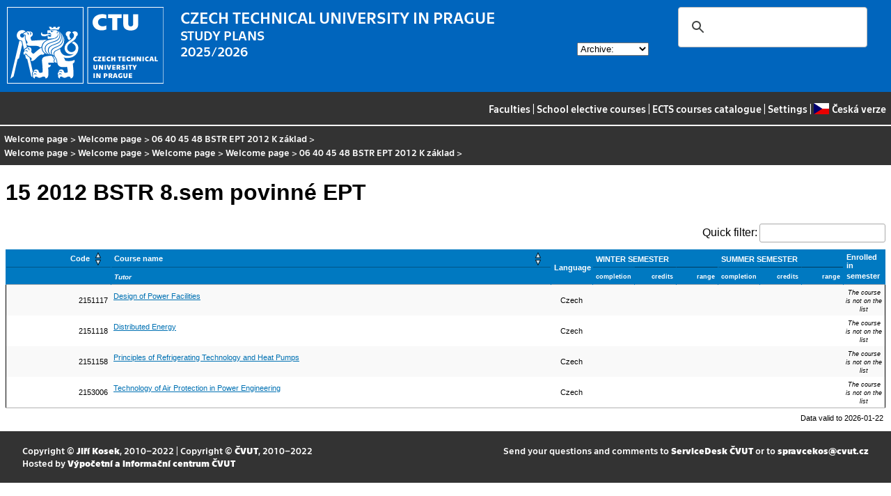

--- FILE ---
content_type: text/html
request_url: https://bilakniha.cvut.cz/en/skupina30005683-12BS_8P-EPT.html
body_size: 9355
content:
<!DOCTYPE html
  PUBLIC "-//W3C//DTD HTML 4.01//EN">
<html lang="en">
   <head>
      <meta http-equiv="Content-Type" content="text/html; charset=utf-8">
      <title></title>
      <link rel="stylesheet" type="text/css" href="../css/main.css">
      <link rel="stylesheet" type="text/css" href="../css/jquery-ui.min.css">
      <link rel="stylesheet" type="text/css" href="../css/datatables.min.css">
   </head>
   <body>
      <div class="header"><a href="//www.cvut.cz"><img class="logocvut" src="../logo-en.svg" alt="Logo ČVUT" style="float: left; margin-right: 24px; height: 110px;"></a><div id="cse" style="width: 320px; float: right">
            <div class="gcse-search">Loading...</div>
         </div><big>CZECH TECHNICAL UNIVERSITY IN PRAGUE</big><br>STUDY PLANS<br>2025/2026 <select id="period">
            <option value="">Archive:</option>
            <option value="now">Actual period</option></select><br clear="all"></div>
      <div class="navigation"><a href="index.html">Faculties</a> |
         <a href="volitelnepredmety.html">School elective courses</a> |
         <a href="https://intranet.cvut.cz/ects/">ECTS courses catalogue</a>
         | <a id="settings-link" href="#">Settings</a>
         | <a href="../cs/skupina30005683-12BS_8P-EPT.html?setlang=cs"><svg xmlns="http://www.w3.org/2000/svg" viewBox="0 0 640 480" class="lang-flag">
               <defs>
                  <clipPath id="a">
                     <path fill-opacity=".67" d="M-74 0h682.67v512H-74z"/>
                  </clipPath>
               </defs>
               <g fill-rule="evenodd" clip-path="url(#a)" transform="translate(69.38) scale(.94)" stroke-width="1pt">
                  <path fill="#e80000" d="M-74 0h768v512H-74z"/>
                  <path fill="#fff" d="M-74 0h768v256H-74z"/>
                  <path d="M-74 0l382.73 255.67L-74 511.01V0z" fill="#00006f"/>
               </g></svg>Česká verze</a></div>
      <div class="navbar"><a href="index.html">Welcome page</a> &gt;
         <a href="index.html">Welcome page</a> &gt;
         <a href="stplan30005683.html" title="Study plan">06 40 45 48 BSTR EPT 2012 K základ</a> &gt;
         <br><a href="index.html">Welcome page</a> &gt; 
         <a href="index.html">Welcome page</a> &gt;
         <a href="index.html" title="Program">Welcome page</a> &gt;
         <a href="index.html" title="Obor">Welcome page</a> &gt;
         <a href="stplan30005683.html" title="Study plan">06 40 45 48 BSTR EPT 2012 K základ</a> &gt;
         </div>
      <div class="content">
         <div id="cse"></div>
         <h1>15 2012 BSTR 8.sem povinné EPT</h1>
         <div class="poznamka"></div>
         <table class="seznam.predmetu filterzl stripe compact">
            <thead>
               <tr>
                  <td class="stplan.zahlavi">Code</td>
                  <td class="stplan.zahlavi">Course name</td>
                  <td class="stplan.zahlavi" rowspan="2" align="center" data-dt-order="disable">Language </td>
                  <td colspan="3" align="center" class="stplan.zahlavi" data-dt-order="disable">WINTER SEMESTER</td>
                  <td colspan="3" align="center" class="stplan.zahlavi" data-dt-order="disable">SUMMER SEMESTER</td>
                  <td align="center" class="stplan.zahlavi" rowspan="2" data-dt-order="disable">Enrolled in semester</td>
               </tr>
               <tr>
                  <td class="stplan.zahlavi" data-dt-order="disable"></td>
                  <td class="stplan.zahlavi" data-dt-order="disable"><span class="stplan.vyucujici">Tutor</span></td>
                  <td align="center" class="smaller stplan.zahlavi" data-dt-order="disable">completion</td>
                  <td align="center" class="smaller stplan.zahlavi" data-dt-order="disable">credits</td>
                  <td align="center" class="smaller stplan.zahlavi" data-dt-order="disable">range</td>
                  <td align="center" class="smaller stplan.zahlavi" data-dt-order="disable">completion</td>
                  <td align="center" class="smaller stplan.zahlavi" data-dt-order="disable">credits</td>
                  <td align="center" class="smaller stplan.zahlavi" data-dt-order="disable">range</td>
               </tr>
            </thead>
            <tbody>
               <tr class="even">
                  <td class="stplan.bunka">2151117</td>
                  <td class="stplan.bunka"><a href="predmet1791706.html">Design of Power Facilities</a><div class="stplan.vyucujici">&nbsp;</div>
                  </td>
                  <td align="center" class="stplan.bunka">Czech</td>
                  <td class="stplan.bunka"></td>
                  <td class="stplan.bunka"></td>
                  <td class="stplan.bunka"></td>
                  <td class="stplan.bunka"></td>
                  <td class="stplan.bunka"></td>
                  <td class="stplan.bunka"></td>
                  <td class="stplan.bunka" align="center" valign="center"><span class="nevypsan">The course is not on the list</span></td>
               </tr>
               <tr class="odd">
                  <td class="stplan.bunka">2151118</td>
                  <td class="stplan.bunka"><a href="predmet1791806.html">Distributed Energy</a><div class="stplan.vyucujici">&nbsp;</div>
                  </td>
                  <td align="center" class="stplan.bunka">Czech</td>
                  <td class="stplan.bunka"></td>
                  <td class="stplan.bunka"></td>
                  <td class="stplan.bunka"></td>
                  <td class="stplan.bunka"></td>
                  <td class="stplan.bunka"></td>
                  <td class="stplan.bunka"></td>
                  <td class="stplan.bunka" align="center" valign="center"><span class="nevypsan">The course is not on the list</span></td>
               </tr>
               <tr class="even">
                  <td class="stplan.bunka">2151158</td>
                  <td class="stplan.bunka"><a href="predmet1819706.html">Principles of Refrigerating Technology and Heat Pumps</a><div class="stplan.vyucujici">&nbsp;</div>
                  </td>
                  <td align="center" class="stplan.bunka">Czech</td>
                  <td class="stplan.bunka"></td>
                  <td class="stplan.bunka"></td>
                  <td class="stplan.bunka"></td>
                  <td class="stplan.bunka"></td>
                  <td class="stplan.bunka"></td>
                  <td class="stplan.bunka"></td>
                  <td class="stplan.bunka" align="center" valign="center"><span class="nevypsan">The course is not on the list</span></td>
               </tr>
               <tr class="odd">
                  <td class="stplan.bunka">2153006</td>
                  <td class="stplan.bunka"><a href="predmet1792106.html">Technology of Air Protection in Power Engineering</a><div class="stplan.vyucujici">&nbsp;</div>
                  </td>
                  <td align="center" class="stplan.bunka">Czech</td>
                  <td class="stplan.bunka"></td>
                  <td class="stplan.bunka"></td>
                  <td class="stplan.bunka"></td>
                  <td class="stplan.bunka"></td>
                  <td class="stplan.bunka"></td>
                  <td class="stplan.bunka"></td>
                  <td class="stplan.bunka" align="center" valign="center"><span class="nevypsan">The course is not on the list</span></td>
               </tr>
            </tbody>
         </table>
      </div>
      <div class="help"></div>
      <div class="date">Data valid to 2026-01-22</div>
      <div class="copyright">
         <div class="floatLeft half">
            Copyright © <a href="https://www.kosek.cz">Jiří Kosek</a>, 2010–2022 | 
            Copyright © <a href="https://www.cvut.cz">ČVUT</a>, 2010–2022
            <br>Hosted by <a href="https://www.cvut.cz/cs/os/vic">Výpočetní a informační centrum ČVUT</a></div>
         <div class="floatRight half">Send your questions and comments to <a href="https://servicedesk.cvut.cz">ServiceDesk ČVUT</a> or to <a href="mailto:spravcekos@cvut.cz">spravcekos@cvut.cz</a></div>
         <div class="clear"></div>
      </div>
      <div class="print url">For updated information see http://bilakniha.cvut.cz/en/skupina30005683-12BS_8P-EPT.html</div>
      <div id="settings" title="Settings" style="display: none;">
         <p><input type="checkbox" id="toggle-kod" checked> Show course group codes</p>
      </div><script src="../scripts/jquery-1.12.4.min.js"></script><script src="../scripts/jquery-ui.min.js"></script><script src="../scripts/jquery.cookie.js"></script><script src="../scripts/datatables.min.js"></script><script src="../scripts/bk.js"></script><script>
          $.fn.dataTable.ext.order.intl('en');
          
              var DataTableLanguage = {
                "search":  "Quick filter:",
              }
            </script><script>
          (function() {
          var cx = '009172105620809471600:rjzew_eg6qu';
          var gcse = document.createElement('script');
          gcse.type = 'text/javascript';
          gcse.async = true;
          gcse.src = 'https://cse.google.com/cse.js?cx=' + cx;          
          var s = document.getElementsByTagName('script')[0];
          s.parentNode.insertBefore(gcse, s);
          })();
        </script></body>
</html>

--- FILE ---
content_type: text/css
request_url: https://bilakniha.cvut.cz/css/main.css
body_size: 9400
content:
/* $Id: main.css,v 1.22 2022/09/07 08:53:14 jkj Exp $ */

html
{
  font-family: Arial, sans-serif;
  background-color: white;
  color: black;
  margin: 0px;
}

body 
{
  padding: 0px;
  margin: 0px;
}

a:active { color: #0071B3; }
a:visited { color: #0071B3; }
a:link { color: #0071B3; }
a:hover { color: red; }

.header 
{
  background-color: #0065BD;
  color: white;
  font-size: 120%;
  padding: 0.5em;
  padding-bottom: 6px;
  font-family: Technika, sans-serif;
}

.logocvut
{ 
  margin-bottom: 6px;
}

.navigation
{
  background-color: #333333;
  color: white;
  font-size: 90%;
  padding-left: 0.5em;
  padding-right: 0.5em;
  padding-top: 14px;
  padding-bottom: 14px;
  text-align: right;
  border-bottom-style: solid;
  border-bottom-width: 2px;
  border-bottom-color: white;
  font-family: Technika, sans-serif;
}

.navbar
{
  background-color: #333333;
  color: white;
  padding-left: 0.5em;
  padding-right: 0.5em;
  padding-top: 8px;
  padding-bottom: 8px;
  text-align: left;
  font-size: 80%;
  line-height: 1.6;
  font-family: Technika, sans-serif;
}

.navbar a, 
.navbar a:visited, 
.navbar .active
{
  color: white;
  text-decoration: none;
  padding-top: 2px;
  padding-bottom: 2px;
  border-bottom: 5px solid #333333;
  transition: border 0.35s ease-out;
}

.navigation a,
.navigation a:visited,
.navigation .active
{
  color: white;
  text-decoration: none;
  padding-top: 6px;
  padding-bottom: 6px;
  border-bottom: 5px solid #333333;
  transition: border 0.35s ease-out;
}

.navbar .active, .navigation .active
{
  border-bottom: 5px solid #0065BD;
}

.navbar a:hover, .navigation a:hover
{
  border-bottom: 5px solid #F0F0F0;
  transition: border 0.35s ease-in;
}

.navbar br
{
  line-height: 36px;
}

.content
{
  padding-left: 0.5em;
  padding-right: 0.5em;
}

dt
{
  margin-top: 1em;
  font-weight: bold;
}

.lang-flag
{
  height: 16px;
  position: relative;
  top: 2px;
  margin-right: 4px;
}

.floatRight
{
  float: right;
  margin: 0.5em;
}

.floatLeft
{
  float: left;
  margin: 0.5em;
}

.clear
{
  clear: both;
}

.half 
{
  max-width: 45%;
}

.sp-button
{
  border: 1px outset gray;
  padding: 1px;
  background-color: #E0E0E0;
  color: black;
  text-decoration: none;
}

a.sp-button 
{
  color: black;
}

a:hover.sp-button 
{
  color: red;
}

.stplan
{
  border: 1px solid #0079C1;
  border-collapse: collapse;
  font-size: 70%;
  width: 100%;
  table-layout: fixed;
}

.stplan\.zahlavi
{
  background-color: #0079C1;
  color: white;
  border: 1px solid #0079C1;
  font-weight: bold;
  padding: 1px;
}

.stplan\.bunka
{
  /* border-top: 1px solid #0079C1;
  border-bottom: 1px solid #0079C1; */
  padding: 1px;
}

.stplan\.vyucujici
{
  font-style: italic;
  font-size: 90%;
}

.smaller
{
  font-size: 80%;
}

tr.separator
{
  border-top-width: 2px;
  border-top-style: solid;
  border-top-color: white;
}

.nowrap
{
  white-space: nowrap;
}

.even
{
  background-color: #F0F0F0; 
}

.odd
{
  background-color: #FFFFFF;
}

tr.filters
{
  background-color: #F0F0F0;
}

.stplan tr:hover, .seznam\.predmetu tr:hover
{
  background-color: #d5ffc1;
}

.gap
{
  margin: 3px;
}

.seznam\.predmetu
{
  border: 1px solid black;
  border-collapse: collapse;
  font-size: 70%;
  width: 100%;
  table-layout: fixed;
}

.nevypsan, .nerozvrhujese
{ 
  font-size: 80%;
  font-style: italic;
}

.vypsan
{ 
  font-size: 80%;
}

.fullwidthtable
{
  width: 100%;
}

.date
{
  margin-top: 0.25em;
  margin-right: 1em;
  text-align: right;
  font-size: 70%;
}

.copyright
{  
  color: white;
  font-size: 80%;
  font-family: Technika, sans-serif;
  margin-top: 1em;
  padding-top: 1em;
  padding-bottom: 1em;
  background-color: #333333;
  line-height: 1.44;
}

.copyright a
{
  font-weight: bold;
  color: white;
  text-decoration: none;
}

.copyright a:hover
{
  color: #0065BD;
}

.copyright .floatRight
{
  text-align: right;
  padding-right: 2em;
}

.copyright .floatLeft
{
  padding-left: 2em;
}

.print { display: none; }

.url { text-align: center; }

.footnote\.label { vertical-align: super; }

.footnote { font-size: 80%; }

table.info 
{ 
  margin-top: 6pt;
  border: 1px solid black;
  border-collapse: collapse;
}

table.info th, table.info td
{ 
  padding: 1px;
  border: 1px solid black;
}

.next-period {
  text-align: center;
  padding: 12px;
  background-color: #FFF59D;
}

#pdf-print
{
  margin-top: 1em;
  margin-left: 1em;
  float: right;  
  text-decoration: none;  
}

#pdf-print > button
{
  font-weight: bold;
  padding-left: 48px;
  padding-right: 8px;
  min-height: 56px;
  background-image: url(../pdficon_large.png);
  background-position: 8px 50%;
  background-repeat: no-repeat;  
}

.rozvrh 
{ 
  page-break-inside: avoid;
}

.rozvrh table
{
  border: 1px solid black;
  border-collapse: collapse;
  font-size: 70%;
}

.rozvrh table caption
{ 
  font-weight: bold;
}

.rozvrh table th
{
  background-color: gray;
  color: white;
  border: 1px solid black;
  font-weight: bold;
  padding: 1px;
}

.rozvrh table td
{
  border: 1px solid black;
  padding: 1px;
}

.listek
{
  border: 1px solid black;
  overflow: hidden;
  text-align: center;
}


.mistnost
{ 
  font-weight: bold;
  font-size: 90%;
}

.lokalita, .cas, .paralelka
{ 
  font-size: 90%;
}

.lokalita
{
  padding-top: 4px;
  font-weight: bold;
}

.ucitel
{ 
  font-style: italic;
  font-size: 80%;
}

.garant-flag
{
  color: green;
  font-weight: bold;
}

.sl
{ 
  font-weight: bold;
}

.rozvrhpozn
{ 
  font-size: 80%;
  font-style: italic;
}

/* Barvy do rozvrhu */
.listekbarvapr  { background-color: #E0FFC0; }
.listekbarvapr1 { background-color: #B0FF90; }
.listekbarvapr2 { background-color: #80FF50; }
.listekbarvapr3 { background-color: #50FF10; }
.listekbarvapr4 { background-color: #20FF00; }
.listekbarvapr5 { background-color: #008000; }

.listekbarvacv1 { background-color: #D0F0FF; }
.listekbarvacv2 { background-color: #D0E0FF; }
.listekbarvacv3 { background-color: #B0D0FF; }
.listekbarvacv4 { background-color: #A0D0FF; }
.listekbarvacv5 { background-color: #90C0FF; }

.listektypP { background-color: #FF9F40; }
.listektypC { background-color: #6BEC3B; }
.listektypL { background-color: #FFED40; }

@media print
{
  .header, .navigation, .navbar, .sp-button, .noprint, .copyright, .rozvrh { display: none; }
  .print { display: block; }
  .stplan { font-size: 60% }
  .stplan\.bunka { font-size: 80% }
}

@font-face {
    font-family: 'Technika';
    src: url('../fonts/Technika-Regular.woff2') format('woff2'),
        url('../fonts/Technika-Regular.woff') format('woff');
    font-weight: normal;
    font-style: normal;
}

@font-face {
    font-family: 'Technika';
    src: url('../fonts/Technika-Bold.woff2') format('woff2'),
        url('../fonts/Technika-Bold.woff') format('woff');
    font-weight: bold;
    font-style: normal;
}

@font-face {
    font-family: 'Technika';
    src: url('../fonts/Technika-Italic.woff2') format('woff2'),
        url('../fonts/Technika-Italic.woff') format('woff');
    font-weight: normal;
    font-style: italic;
}

@font-face {
    font-family: 'Technika';
    src: url('../fonts/Technika-BoldItalic.woff2') format('woff2'),
        url('../fonts/Technika-BoldItalic.woff') format('woff');
    font-weight: bold;
    font-style: italic;
}

/* Upravy Google Custom Search */
.gsc-control-cse {
  padding-top: 0em !important;
  padding-bottom: 0em !important;
}

.gsc-control-cse {
  border: 0px solid white !important;
  background-color: inherit !important;
}

#period {
 float: right;
 margin-right: 18px;
 }
 
#settings-icon {
 float: right;
 margin-right: 18px;
 }

.dt-column-order, .dt-column-order::after, .dt-column-order::before {
  font-size: 130%;
  color: white;
  -webkit-text-stroke: 1px black;  
}

table.dataTable thead>tr>th.dt-orderable-asc span.dt-column-order:before,table.dataTable thead>tr>th.dt-orderable-asc span.dt-column-order:after,table.dataTable thead>tr>th.dt-orderable-desc span.dt-column-order:before,table.dataTable thead>tr>th.dt-orderable-desc span.dt-column-order:after,table.dataTable thead>tr>th.dt-ordering-asc span.dt-column-order:before,table.dataTable thead>tr>th.dt-ordering-asc span.dt-column-order:after,table.dataTable thead>tr>th.dt-ordering-desc span.dt-column-order:before,table.dataTable thead>tr>th.dt-ordering-desc span.dt-column-order:after,table.dataTable thead>tr>td.dt-orderable-asc span.dt-column-order:before,table.dataTable thead>tr>td.dt-orderable-asc span.dt-column-order:after,table.dataTable thead>tr>td.dt-orderable-desc span.dt-column-order:before,table.dataTable thead>tr>td.dt-orderable-desc span.dt-column-order:after,table.dataTable thead>tr>td.dt-ordering-asc span.dt-column-order:before,table.dataTable thead>tr>td.dt-ordering-asc span.dt-column-order:after,table.dataTable thead>tr>td.dt-ordering-desc span.dt-column-order:before,table.dataTable thead>tr>td.dt-ordering-desc span.dt-column-order:after {
  line-height: 10px !important;
}
